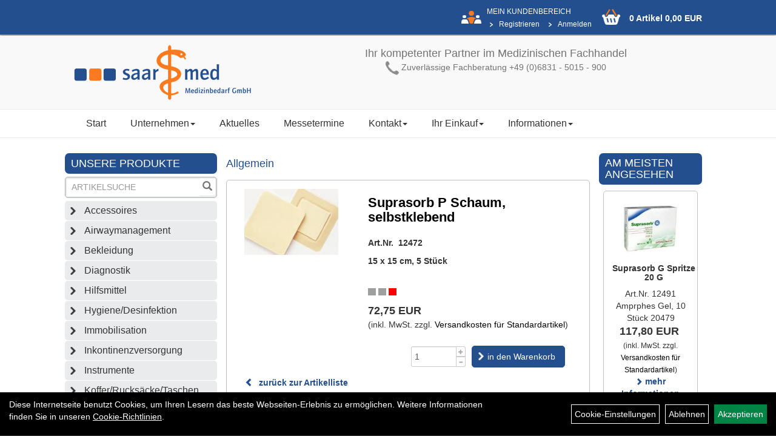

--- FILE ---
content_type: text/html; charset=utf-8
request_url: https://www.saar-med.de/Suprasorb_P_Schaum,_selbstklebend_4.html
body_size: 7908
content:
<!DOCTYPE html>
<html lang="de">
	<title>Suprasorb P Schaum, selbstklebend - Saarmed Medizinbedarf GmbH Onlineshop</title>
	<link rel="icon" href="layout/saarmed/favicon.ico" type="image/vnd.microsoft.icon">
	<link rel="shortcut icon" href="layout/saarmed/favicon.ico" type="image/x-icon" />
	<link rel="icon" href="layout/saarmed/img/app_icon_192x192.png" sizes="192x192" />
	<link rel="apple-touch-icon-precomposed" href="layout/saarmed/img/app_icon_180x180.png" />
	<meta name="msapplication-TileImage" content="layout/saarmed/img/app_icon_270x270.png" />
	<meta http-equiv="X-UA-Compatible" content="IE=edge">
    <meta name="viewport" content="width=device-width, initial-scale=1">
	<base href="https://www.saar-med.de/" />
	<link rel="canonical" href="https://www.saar-med.de/Suprasorb_P_Schaum,_selbstklebend_4.html">	
	<meta http-equiv="content-type" content="text/html; charset=utf-8" />
	<meta name="author" content="Saarmed GmbH" />
	<meta name="publisher" content="Saarmed GmbH" />
	<meta name="copyright" content="Saarmed GmbH" />
	<meta name="keywords" content="Suprasorb, P, Schaum,, selbstklebend" />
	<meta name="description" content="Suprasorb P Schaum, selbstklebend - " />
	<meta name="page-topic" content="Suprasorb P Schaum, selbstklebend - " />
	<meta name="abstract" content="Suprasorb P Schaum, selbstklebend - " />
	<meta name="classification" content="Suprasorb P Schaum, selbstklebend - " />
	<meta name="audience" content="Alle" />
	<meta name="page-type" content="Onlineshop" />
	<meta name="robots" content="INDEX,FOLLOW" />	<meta http-equiv="expires" content="86400" /> <!-- 1 Tag -->
	<meta http-equiv="pragma" content="no-cache" />
	<meta http-equiv="cache-control" content="no-cache" />
	<meta http-equiv="Last-Modified" content="Sun, 25 Jan 2026 11:45:39 CET" /> <!-- heute -->
	<meta http-equiv="Content-language" content="de" />
		<link rel="stylesheet" type="text/css" href="layout/saarmed/css/bootstrap-3.3.6-dist/css/bootstrap.min.css" />
	<link rel="stylesheet" type="text/css" href="layout/saarmed/js/camera/css/camera.min.css" />
	<link rel="stylesheet" type="text/css" 
		href="layout/saarmed/js/jquery-simplyscroll-2.0.05/jquery.simplyscroll.min.css" />
	<link rel="shortcut icon" href="layout/saarmed/favicon.ico" type="image/x-icon" />
	<link rel="icon" href="layout/saarmed/img/app_icon_192x192.png" sizes="192x192" />
	<link rel="apple-touch-icon-precomposed" href="layout/saarmed/img/app_icon_180x180.png" />
	<meta name="msapplication-TileImage" content="layout/saarmed/img/app_icon_270x270.png" />
	<!--<link rel="stylesheet" type="text/css" href="js/fancybox/jquery.fancybox-1.3.4.css" media="screen" />-->


	<!--<link rel="stylesheet" type="text/css" href="bx_styles/bx_styles.css" />-->
	<!-- bxSlider CSS file -->
	<!--<link href="js/bxSlider_4.1.2/jquery.bxslider.css" rel="stylesheet" />
	<link href="css/style.css" rel="stylesheet" type="text/css" />-->

	<!-- HTML5 Shim and Respond.js IE8 support of HTML5 elements and media queries -->
	<!-- WARNING: Respond.js doesn't work if you view the page via file:// -->
	<!--[if lt IE 9]>
	  <script src="js/html5shiv.js"></script>
	  <script src="js/respond.min.js"></script>
	<![endif]-->
	<link rel="stylesheet" type="text/css" href="layout/saarmed/css/artikel.min.css" />
<link rel="stylesheet" type="text/css" href="layout/saarmed/js/fancybox-2.1.5/source/jquery.fancybox.min.css" />
	<link rel="stylesheet" type="text/css" href="layout/saarmed/css/style.min.css" />
		</head>
<body>
		<div id="message"></div>
	<a href="#" class="backToTop" title="Nach oben"><span class="glyphicon glyphicon-arrow-up"></span></a>
	<div class="modal fade" id="myModal">
	  <div class="modal-dialog modal-xlg">
		<div class="modal-content">
		  <div class="modal-header">
			<button type="button" class="close" data-dismiss="modal" aria-label="Schließen">&times;</button>
			<h4 class="modal-title" aria-hidden="true"></h4>
		  </div>
		  <div class="modal-body clearfix">
		  </div>
		  <div class="modal-footer">
			<button type="button" class="btn btn-default" data-dismiss="modal">Close</button>
		  </div>
		</div><!-- /.modal-content -->
	  </div><!-- /.modal-dialog -->
	</div><!-- /.modal -->
	<div id="fixedTop">
		<div class="col-xs-12 col-lg-10 col-lg-offset-1">
			<div class="hidden-xs">
											
<div class="col-xs-12 col-md-9 col-lg-10 loginrechts">
	<div class="kmen pull-right">
		<span class="upper kunde">Mein Kundenbereich</span>
		<br />
		<ul class="login_ul nav navbar-nav ">
						
			<li class="registrieren">
				<a href="https://www.saar-med.de/anmelden.php" title="{title}">Registrieren</a>
				
			</li>
		
								
			<li class="anmelden">
				<a href="https://www.saar-med.de/login.php" title="{title}">Anmelden</a>
								
				<div class="dropdown-menu pull-right">
					<form action="https://www.saar-med.de/login.php" method="post">
						<div class="form-group clearfix">
							<label for="benutzerid">Email</label>
							<input class="form-control" type="text" id="benutzerid" name="benutzerid" value="" />
						</div>	
						
						<div class="form-group clearfix">
							<label for="passwort">Passwort:</label>
							<input class="form-control" type="password" id="passwort" name="passwort" value="" size="40" maxlength="25" />
							<input type="hidden" name="anmeldeart" value="h" />
						</div>
						
						<input class="btn btn-green" type="submit" name="action_kunde" value="weiter" />
						<a class="btn-green txtpopup" href="passwort_vergessen.php" title="Passwort vergessen">Passwort vergessen</a>
					</form>
				</div>
				
				
			</li>
		
				
		</ul>
	</div>
</div>

				
							</div>
							<div id="warenkorbshort" class="col-xs-12 col-md-3 col-lg-2 p0">
					
<div class="warenkorbshortbg pull-left">
	<div id="warenkorbshort_inhalt">
		<a href="https://www.saar-med.de/warenkorb.php" title="Zum Warenkorb">0 Artikel 0,00&nbsp;EUR</a>
	</div>
</div>
				</div>
						</div>	
	</div>
	
	<div class="container-fluid p0">
	<div class="col-xs-12 p0" id="allaround">
		<div id="headerdiv" class="col-xs-12 p0">
			<div class="wrapper p0 col-xs-12 col-lg-10 col-lg-offset-1">
				<div id="headerlogo" class="col-xs-12 col-sm-6 col-md-4">
					<a href="./" title="Saarmed Medizinbedarf GmbH Onlineshop">
						<img class="img-responsive" src="layout/saarmed/img/logo_header.png" title="Saarmed Medizinbedarf GmbH Onlineshop" alt="Saarmed Medizinbedarf GmbH Onlineshop" />
					</a>
				</div>
				<div id="hotline" class="hidden-xs col-sm-6 col-md-8 pull-right text-center pt20">
				<h4>Ihr kompetenter Partner im Medizinischen Fachhandel</h4>

<p><img alt="Hotline +49 (0)6831 - 5015 - 900" src="/userfiles/image/header_phone.png" /> Zuverl&auml;ssige Fachberatung +49 (0)6831 - 5015 - 900</p>
				</div>
			</div>
			<div id="xsMainNav" class="visible-xs navbar navbar-default col-xs-12 col-md-12"  role="navigation">
				<div class="col-xs-10 p0 mt10">
					
<div id="schnellsuche" class="col-xs-12 nopadding">
	<form method="get" action="suche.php" id="searchForm" accept-charset="UTF-8">
	<div class="input-group">
		<input value="" id="suchfeld" class="form-control" name="suchbegriff" aria-label="Suchbegriff" type="text" placeholder="Artikelsuche" onfocus="this.form.suchbegriff.value = '';" />
		<span class="input-group-btn" >
			<button class="btn btn-default" type="button" onclick="submit();" aria-label="Suchen"><span class="glyphicon glyphicon-search"></span></button>
		</span>	
		<input name="beschr" value="1" type="hidden" />
	</div>
	</form>
	<div class="searchPreview col-xs-12 thumbnail"></div>
</div>				</div>
				<button type="button" class="navbar-toggle btn btn-default pull-right collapsed" data-toggle="collapse" data-target="#collapsable-2"><!--#collapsable-2,.navigation_unterkategorien_1-->
					<span class="sr-only">Toggle navigation</span>
					<span class="icon-bar"></span>
					<span class="icon-bar"></span>
					<span class="icon-bar"></span>
				</button>
				<div class="collapse navbar-collapse col-xs-12" id="collapsable-2">
					<div class="visible-xs mobileNaviMain">
					<ul class="ul1 nav navbar-nav" role="list"><li class="cmsLink1 ">
									<a class="" href="https://www.saar-med.de/index.php" title="Start">Start</a>
									</li><li class="dropdown cmsLink1 ">
									<a class="dropdown-toggle " data-toggle="dropdown"  href="#" title="Unternehmen">Unternehmen<span class="caret"></span></a>
									<ul class="dropdown-menu cmsSubUl1" role="list"><li class="cmsSubLi1 ">
														<a class="cmsSubLink" href="https://www.saar-med.de/Das_Unternehmen" title="Das Unternehmen">Das Unternehmen</a>
														</li><li class="cmsSubLi1 ">
														<a class="cmsSubLink" href="https://www.saar-med.de/Qualitätsmanagement" title="Qualitätsmanagement">Qualitätsmanagement</a>
														</li><li class="cmsSubLi1 ">
														<a class="cmsSubLink" href="https://www.saar-med.de/Firmenreferenzen_(Auszug_aus_unserem_Portfolio)" title="Firmenreferenzen">Firmenreferenzen</a>
														</li><li class="cmsSubLi1 ">
														<a class="cmsSubLink" href="https://www.saar-med.de/Stellenangebot" title="Stellenangebot">Stellenangebot</a>
														</li><li class="cmsSubLi1 ">
														<a class="cmsSubLink" href="https://www.saar-med.de/Zertifikate" title="Zertifikate">Zertifikate</a>
														</li><li class="cmsSubLi1 ">
														<a class="cmsSubLink" href="https://www.saar-med.de/Veranstaltungszentrum_saarKOMed" title="Veranstaltungszentrum saarKOMed">Veranstaltungszentrum saarKOMed</a>
														</li></ul></li><li class="cmsLink1 ">
									<a class="" href="https://www.saar-med.de/allnews.php" title="Aktuelles">Aktuelles</a>
									</li><li class="cmsLink1 ">
									<a class="" href="https://www.saar-med.de/Messetermine" title="Messetermine">Messetermine</a>
									</li><li class="dropdown cmsLink1 ">
									<a class="dropdown-toggle " data-toggle="dropdown"  href="#" title="Kontakt">Kontakt<span class="caret"></span></a>
									<ul class="dropdown-menu cmsSubUl1" role="list"><li class="cmsSubLi1 ">
														<a class="" href="https://www.saar-med.de/kontakt.php" title="Kontakt">Kontakt</a>
														</li><li class="cmsSubLi1 ">
														<a class="" href="https://www.saar-med.de/anfahrt.php" title="So finden Sie uns">So finden Sie uns</a>
														</li><li class="cmsSubLi1 ">
														<a class="cmsSubLink" href="https://www.saar-med.de/Ansprechpartner" title="Ansprechpartner">Ansprechpartner</a>
														</li></ul></li><li class="dropdown cmsLink1 ">
									<a class="dropdown-toggle " data-toggle="dropdown"  href="#" title="Ihr Einkauf">Ihr Einkauf<span class="caret"></span></a>
									<ul class="dropdown-menu cmsSubUl1" role="list"><li class="cmsSubLi1 ">
														<a class="" href="https://www.saar-med.de/warenkorb.php" title="Warenkorb">Warenkorb</a>
														</li><li class="cmsSubLi1 ">
														<a class="cmsSubLink" href="https://www.saar-med.de/Zahlungsbedingungen" title="Zahlung">Zahlung</a>
														</li><li class="cmsSubLi1 ">
														<a class="cmsSubLink" href="https://www.saar-med.de/Artikelverfügbarkeit" title="Artikelverfügbarkeit">Artikelverfügbarkeit</a>
														</li><li class="cmsSubLi1 ">
														<a class="" href="https://www.saar-med.de/versandkosten.php" title="Versandkosten">Versandkosten</a>
														</li><li class="cmsSubLi1 ">
														<a class="" href="https://www.saar-med.de/anmelden.php" title="Registrieren">Registrieren</a>
														</li><li class="cmsSubLi1 ">
														<a class="" href="https://www.saar-med.de/login.php" title="Anmelden">Anmelden</a>
														</li><li class="cmsSubLi1 ">
														<a class="" href="https://www.saar-med.de/widerrufsrecht.php" title="Widerrufsrecht">Widerrufsrecht</a>
														</li></ul></li><li class="dropdown cmsLink1 ">
									<a class="dropdown-toggle " data-toggle="dropdown"  href="#" title="Informationen">Informationen<span class="caret"></span></a>
									<ul class="dropdown-menu cmsSubUl1" role="list"><li class="cmsSubLi1 ">
														<a class="cmsSubLink" href="https://www.saar-med.de/Verpackungsgesetzt_Bescheinigung" title="Verpackungsgesetz">Verpackungsgesetz</a>
														</li><li class="cmsSubLi1 ">
														<a class="cmsSubLink" href="https://www.saar-med.de/Neue_Produkte" title="Neue Produkte">Neue Produkte</a>
														</li><li class="cmsSubLi1 ">
														<a class="cmsSubLink" href="https://www.saar-med.de/Sonderaktionen" title="Sonderaktionen">Sonderaktionen</a>
														</li></ul></li></ul>					<ul class="col-xs-12 nav navbar-stacked Navi_mainkat"><li class="NaviItem_mainkat "><a class="mainlink" href="Accessoires.html" title="Accessoires - Saarmed Medizinbedarf GmbH Onlineshop">Accessoires</a></li><li class="NaviItem_mainkat "><a class="mainlink" href="Airwaymanagement.html" title="Airwaymanagement - Saarmed Medizinbedarf GmbH Onlineshop">Airwaymanagement</a></li><li class="NaviItem_mainkat "><a class="mainlink" href="Bekleidung.html" title="Bekleidung - Saarmed Medizinbedarf GmbH Onlineshop">Bekleidung</a></li><li class="NaviItem_mainkat "><a class="mainlink" href="Diagnostik.html" title="Diagnostik - Saarmed Medizinbedarf GmbH Onlineshop">Diagnostik</a></li><li class="NaviItem_mainkat "><a class="mainlink" href="Hilfsmittel.html" title="Hilfsmittel - Saarmed Medizinbedarf GmbH Onlineshop">Hilfsmittel</a></li><li class="NaviItem_mainkat "><a class="mainlink" href="Hygiene/Desinfektion.html" title="Hygiene/Desinfektion - Saarmed Medizinbedarf GmbH Onlineshop">Hygiene/Desinfektion</a></li><li class="NaviItem_mainkat "><a class="mainlink" href="Immobilisation.html" title="Immobilisation - Saarmed Medizinbedarf GmbH Onlineshop">Immobilisation</a></li><li class="NaviItem_mainkat "><a class="mainlink" href="Inkontinenzversorgung.html" title="Inkontinenzversorgung - Saarmed Medizinbedarf GmbH Onlineshop">Inkontinenzversorgung</a></li><li class="NaviItem_mainkat "><a class="mainlink" href="Instrumente.html" title="Instrumente - Saarmed Medizinbedarf GmbH Onlineshop">Instrumente</a></li><li class="NaviItem_mainkat "><a class="mainlink" href="Koffer/Rucksäcke/Taschen.html" title="Koffer/Rucksäcke/Taschen - Saarmed Medizinbedarf GmbH Onlineshop">Koffer/Rucksäcke/Taschen</a></li><li class="NaviItem_mainkat "><a class="mainlink" href="Monitoring.html" title="Monitoring - Saarmed Medizinbedarf GmbH Onlineshop">Monitoring</a></li><li class="NaviItem_mainkat "><a class="mainlink" href="Sonstiges.html" title="Sonstiges - Saarmed Medizinbedarf GmbH Onlineshop">Sonstiges</a></li><li class="NaviItem_mainkat "><a class="mainlink" href="Spritzenpumpen.html" title="Spritzenpumpen - Saarmed Medizinbedarf GmbH Onlineshop">Spritzenpumpen</a></li><li class="NaviItem_mainkat "><a class="mainlink" href="Technik_und_Sicherheit.html" title="Technik und Sicherheit - Saarmed Medizinbedarf GmbH Onlineshop">Technik und Sicherheit</a></li><li class="NaviItem_mainkatSelected "><a class="mainlinkselected" href="Verbrauchsmaterial.html" title="Verbrauchsmaterial - Saarmed Medizinbedarf GmbH Onlineshop">Verbrauchsmaterial</a><ul class="Navi_subkat_1"><li class="NaviItem_subkat_1"><a class="" href="Verbrauchsmaterial/Airwaymanagment.html" title="Airwaymanagment - Saarmed Medizinbedarf GmbH Onlineshop">Airwaymanagment</a></li><li class="NaviItem_subkat_1"><a class="" href="Verbrauchsmaterial/Chir._Verbrauchsmaterial.html" title="Chir. Verbrauchsmaterial - Saarmed Medizinbedarf GmbH Onlineshop">Chir. Verbrauchsmaterial</a></li><li class="NaviItem_subkat_1"><a class="" href="Verbrauchsmaterial/Einmalhandschuhe.html" title="Einmalhandschuhe - Saarmed Medizinbedarf GmbH Onlineshop">Einmalhandschuhe</a></li><li class="NaviItem_subkat_1"><a class="" href="Verbrauchsmaterial/EKG_Zubehör.html" title="EKG Zubehör - Saarmed Medizinbedarf GmbH Onlineshop">EKG Zubehör</a></li><li class="NaviItem_subkat_1"><a class="" href="Verbrauchsmaterial/Erste-Hilfe.html" title="Erste-Hilfe - Saarmed Medizinbedarf GmbH Onlineshop">Erste-Hilfe</a></li><li class="active NaviItem_subkatSelected_1"><a class="active selected_1" href="Verbrauchsmaterial/Feuchte_Wundversorgung.html" title="Feuchte Wundversorgung - Saarmed Medizinbedarf GmbH Onlineshop">Feuchte Wundversorgung</a><ul class="Navi_subkat_2"><li class="active NaviItem_subkatSelected_2"><a class="active selected_2 selectedKategorie" href="Verbrauchsmaterial/Feuchte_Wundversorgung/Allgemein.html" title="Allgemein - Saarmed Medizinbedarf GmbH Onlineshop">Allgemein</a></li></ul></li><li class="NaviItem_subkat_1"><a class="" href="Verbrauchsmaterial/Gipsbinden.html" title="Gipsbinden - Saarmed Medizinbedarf GmbH Onlineshop">Gipsbinden</a></li><li class="NaviItem_subkat_1"><a class="" href="Verbrauchsmaterial/Infusionen.html" title="Infusionen - Saarmed Medizinbedarf GmbH Onlineshop">Infusionen</a></li><li class="NaviItem_subkat_1"><a class="" href="Verbrauchsmaterial/Intraossärer_Zugang.html" title="Intraossärer Zugang - Saarmed Medizinbedarf GmbH Onlineshop">Intraossärer Zugang</a></li><li class="NaviItem_subkat_1"><a class="" href="Verbrauchsmaterial/Kanülen/Venenverweilkanülen.html" title="Kanülen/Venenverweilkanülen - Saarmed Medizinbedarf GmbH Onlineshop">Kanülen/Venenverweilkanülen</a></li><li class="NaviItem_subkat_1"><a class="" href="Verbrauchsmaterial/Katheter/Sonden.html" title="Katheter/Sonden - Saarmed Medizinbedarf GmbH Onlineshop">Katheter/Sonden</a></li><li class="NaviItem_subkat_1"><a class="" href="Verbrauchsmaterial/Kompressen/Tupfer.html" title="Kompressen/Tupfer - Saarmed Medizinbedarf GmbH Onlineshop">Kompressen/Tupfer</a></li><li class="NaviItem_subkat_1"><a class="" href="Verbrauchsmaterial/Sonstiges.html" title="Sonstiges - Saarmed Medizinbedarf GmbH Onlineshop">Sonstiges</a></li><li class="NaviItem_subkat_1"><a class="" href="Verbrauchsmaterial/Spritzen.html" title="Spritzen - Saarmed Medizinbedarf GmbH Onlineshop">Spritzen</a></li><li class="NaviItem_subkat_1"><a class="" href="Verbrauchsmaterial/Verbandsmaterial.html" title="Verbandsmaterial - Saarmed Medizinbedarf GmbH Onlineshop">Verbandsmaterial</a></li></ul></li></ul>					</div>
				</div>
			</div>
		</div>
		<div class="navbar navbar-default hidden-xs col-xs-12 p0" id="mdMainNav">
			<div class="wrapper col-xs-12 col-lg-10 col-lg-offset-1">
			<ul class="ul1 nav navbar-nav" role="list"><li class="cmsLink1 ">
									<a class="" href="https://www.saar-med.de/index.php" title="Start">Start</a>
									</li><li class="dropdown cmsLink1 ">
									<a class="dropdown-toggle " data-toggle="dropdown"  href="#" title="Unternehmen">Unternehmen<span class="caret"></span></a>
									<ul class="dropdown-menu cmsSubUl1" role="list"><li class="cmsSubLi1 ">
														<a class="cmsSubLink" href="https://www.saar-med.de/Das_Unternehmen" title="Das Unternehmen">Das Unternehmen</a>
														</li><li class="cmsSubLi1 ">
														<a class="cmsSubLink" href="https://www.saar-med.de/Qualitätsmanagement" title="Qualitätsmanagement">Qualitätsmanagement</a>
														</li><li class="cmsSubLi1 ">
														<a class="cmsSubLink" href="https://www.saar-med.de/Firmenreferenzen_(Auszug_aus_unserem_Portfolio)" title="Firmenreferenzen">Firmenreferenzen</a>
														</li><li class="cmsSubLi1 ">
														<a class="cmsSubLink" href="https://www.saar-med.de/Stellenangebot" title="Stellenangebot">Stellenangebot</a>
														</li><li class="cmsSubLi1 ">
														<a class="cmsSubLink" href="https://www.saar-med.de/Zertifikate" title="Zertifikate">Zertifikate</a>
														</li><li class="cmsSubLi1 ">
														<a class="cmsSubLink" href="https://www.saar-med.de/Veranstaltungszentrum_saarKOMed" title="Veranstaltungszentrum saarKOMed">Veranstaltungszentrum saarKOMed</a>
														</li></ul></li><li class="cmsLink1 ">
									<a class="" href="https://www.saar-med.de/allnews.php" title="Aktuelles">Aktuelles</a>
									</li><li class="cmsLink1 ">
									<a class="" href="https://www.saar-med.de/Messetermine" title="Messetermine">Messetermine</a>
									</li><li class="dropdown cmsLink1 ">
									<a class="dropdown-toggle " data-toggle="dropdown"  href="#" title="Kontakt">Kontakt<span class="caret"></span></a>
									<ul class="dropdown-menu cmsSubUl1" role="list"><li class="cmsSubLi1 ">
														<a class="" href="https://www.saar-med.de/kontakt.php" title="Kontakt">Kontakt</a>
														</li><li class="cmsSubLi1 ">
														<a class="" href="https://www.saar-med.de/anfahrt.php" title="So finden Sie uns">So finden Sie uns</a>
														</li><li class="cmsSubLi1 ">
														<a class="cmsSubLink" href="https://www.saar-med.de/Ansprechpartner" title="Ansprechpartner">Ansprechpartner</a>
														</li></ul></li><li class="dropdown cmsLink1 ">
									<a class="dropdown-toggle " data-toggle="dropdown"  href="#" title="Ihr Einkauf">Ihr Einkauf<span class="caret"></span></a>
									<ul class="dropdown-menu cmsSubUl1" role="list"><li class="cmsSubLi1 ">
														<a class="" href="https://www.saar-med.de/warenkorb.php" title="Warenkorb">Warenkorb</a>
														</li><li class="cmsSubLi1 ">
														<a class="cmsSubLink" href="https://www.saar-med.de/Zahlungsbedingungen" title="Zahlung">Zahlung</a>
														</li><li class="cmsSubLi1 ">
														<a class="cmsSubLink" href="https://www.saar-med.de/Artikelverfügbarkeit" title="Artikelverfügbarkeit">Artikelverfügbarkeit</a>
														</li><li class="cmsSubLi1 ">
														<a class="" href="https://www.saar-med.de/versandkosten.php" title="Versandkosten">Versandkosten</a>
														</li><li class="cmsSubLi1 ">
														<a class="" href="https://www.saar-med.de/anmelden.php" title="Registrieren">Registrieren</a>
														</li><li class="cmsSubLi1 ">
														<a class="" href="https://www.saar-med.de/login.php" title="Anmelden">Anmelden</a>
														</li><li class="cmsSubLi1 ">
														<a class="" href="https://www.saar-med.de/widerrufsrecht.php" title="Widerrufsrecht">Widerrufsrecht</a>
														</li></ul></li><li class="dropdown cmsLink1 ">
									<a class="dropdown-toggle " data-toggle="dropdown"  href="#" title="Informationen">Informationen<span class="caret"></span></a>
									<ul class="dropdown-menu cmsSubUl1" role="list"><li class="cmsSubLi1 ">
														<a class="cmsSubLink" href="https://www.saar-med.de/Verpackungsgesetzt_Bescheinigung" title="Verpackungsgesetz">Verpackungsgesetz</a>
														</li><li class="cmsSubLi1 ">
														<a class="cmsSubLink" href="https://www.saar-med.de/Neue_Produkte" title="Neue Produkte">Neue Produkte</a>
														</li><li class="cmsSubLi1 ">
														<a class="cmsSubLink" href="https://www.saar-med.de/Sonderaktionen" title="Sonderaktionen">Sonderaktionen</a>
														</li></ul></li></ul>			</div>
		</div>
				<div id="maindiv" class="col-xs-12 col-lg-10 col-lg-offset-1 pl0 pr0 pb0 pt25">
			<div id="navidiv" class="hidden-xs col-sm-4 col-md-3 pl0">
								<div class="col-xs-12 blockTitle upper mb0i">
					<span class="heading3">Unsere Produkte</span>
				</div>
				<div id="headersucher" class="col-xs-12">
					
<div id="schnellsuche" class="col-xs-12 nopadding">
	<form method="get" action="suche.php" id="searchForm" accept-charset="UTF-8">
	<div class="input-group">
		<input value="" id="suchfeld" class="form-control" name="suchbegriff" aria-label="Suchbegriff" type="text" placeholder="Artikelsuche" onfocus="this.form.suchbegriff.value = '';" />
		<span class="input-group-btn" >
			<button class="btn btn-default" type="button" onclick="submit();" aria-label="Suchen"><span class="glyphicon glyphicon-search"></span></button>
		</span>	
		<input name="beschr" value="1" type="hidden" />
	</div>
	</form>
	<div class="searchPreview col-xs-12 thumbnail"></div>
</div>				</div>
				<ul class="col-xs-12 nav navbar-stacked Navi_mainkat"><li class="NaviItem_mainkat "><a class="mainlink" href="Accessoires.html" title="Accessoires - Saarmed Medizinbedarf GmbH Onlineshop">Accessoires</a></li><li class="NaviItem_mainkat "><a class="mainlink" href="Airwaymanagement.html" title="Airwaymanagement - Saarmed Medizinbedarf GmbH Onlineshop">Airwaymanagement</a></li><li class="NaviItem_mainkat "><a class="mainlink" href="Bekleidung.html" title="Bekleidung - Saarmed Medizinbedarf GmbH Onlineshop">Bekleidung</a></li><li class="NaviItem_mainkat "><a class="mainlink" href="Diagnostik.html" title="Diagnostik - Saarmed Medizinbedarf GmbH Onlineshop">Diagnostik</a></li><li class="NaviItem_mainkat "><a class="mainlink" href="Hilfsmittel.html" title="Hilfsmittel - Saarmed Medizinbedarf GmbH Onlineshop">Hilfsmittel</a></li><li class="NaviItem_mainkat "><a class="mainlink" href="Hygiene/Desinfektion.html" title="Hygiene/Desinfektion - Saarmed Medizinbedarf GmbH Onlineshop">Hygiene/Desinfektion</a></li><li class="NaviItem_mainkat "><a class="mainlink" href="Immobilisation.html" title="Immobilisation - Saarmed Medizinbedarf GmbH Onlineshop">Immobilisation</a></li><li class="NaviItem_mainkat "><a class="mainlink" href="Inkontinenzversorgung.html" title="Inkontinenzversorgung - Saarmed Medizinbedarf GmbH Onlineshop">Inkontinenzversorgung</a></li><li class="NaviItem_mainkat "><a class="mainlink" href="Instrumente.html" title="Instrumente - Saarmed Medizinbedarf GmbH Onlineshop">Instrumente</a></li><li class="NaviItem_mainkat "><a class="mainlink" href="Koffer/Rucksäcke/Taschen.html" title="Koffer/Rucksäcke/Taschen - Saarmed Medizinbedarf GmbH Onlineshop">Koffer/Rucksäcke/Taschen</a></li><li class="NaviItem_mainkat "><a class="mainlink" href="Monitoring.html" title="Monitoring - Saarmed Medizinbedarf GmbH Onlineshop">Monitoring</a></li><li class="NaviItem_mainkat "><a class="mainlink" href="Sonstiges.html" title="Sonstiges - Saarmed Medizinbedarf GmbH Onlineshop">Sonstiges</a></li><li class="NaviItem_mainkat "><a class="mainlink" href="Spritzenpumpen.html" title="Spritzenpumpen - Saarmed Medizinbedarf GmbH Onlineshop">Spritzenpumpen</a></li><li class="NaviItem_mainkat "><a class="mainlink" href="Technik_und_Sicherheit.html" title="Technik und Sicherheit - Saarmed Medizinbedarf GmbH Onlineshop">Technik und Sicherheit</a></li><li class="NaviItem_mainkatSelected "><a class="mainlinkselected" href="Verbrauchsmaterial.html" title="Verbrauchsmaterial - Saarmed Medizinbedarf GmbH Onlineshop">Verbrauchsmaterial</a><ul class="Navi_subkat_1"><li class="NaviItem_subkat_1"><a class="" href="Verbrauchsmaterial/Airwaymanagment.html" title="Airwaymanagment - Saarmed Medizinbedarf GmbH Onlineshop">Airwaymanagment</a></li><li class="NaviItem_subkat_1"><a class="" href="Verbrauchsmaterial/Chir._Verbrauchsmaterial.html" title="Chir. Verbrauchsmaterial - Saarmed Medizinbedarf GmbH Onlineshop">Chir. Verbrauchsmaterial</a></li><li class="NaviItem_subkat_1"><a class="" href="Verbrauchsmaterial/Einmalhandschuhe.html" title="Einmalhandschuhe - Saarmed Medizinbedarf GmbH Onlineshop">Einmalhandschuhe</a></li><li class="NaviItem_subkat_1"><a class="" href="Verbrauchsmaterial/EKG_Zubehör.html" title="EKG Zubehör - Saarmed Medizinbedarf GmbH Onlineshop">EKG Zubehör</a></li><li class="NaviItem_subkat_1"><a class="" href="Verbrauchsmaterial/Erste-Hilfe.html" title="Erste-Hilfe - Saarmed Medizinbedarf GmbH Onlineshop">Erste-Hilfe</a></li><li class="active NaviItem_subkatSelected_1"><a class="active selected_1" href="Verbrauchsmaterial/Feuchte_Wundversorgung.html" title="Feuchte Wundversorgung - Saarmed Medizinbedarf GmbH Onlineshop">Feuchte Wundversorgung</a><ul class="Navi_subkat_2"><li class="active NaviItem_subkatSelected_2"><a class="active selected_2 selectedKategorie" href="Verbrauchsmaterial/Feuchte_Wundversorgung/Allgemein.html" title="Allgemein - Saarmed Medizinbedarf GmbH Onlineshop">Allgemein</a></li></ul></li><li class="NaviItem_subkat_1"><a class="" href="Verbrauchsmaterial/Gipsbinden.html" title="Gipsbinden - Saarmed Medizinbedarf GmbH Onlineshop">Gipsbinden</a></li><li class="NaviItem_subkat_1"><a class="" href="Verbrauchsmaterial/Infusionen.html" title="Infusionen - Saarmed Medizinbedarf GmbH Onlineshop">Infusionen</a></li><li class="NaviItem_subkat_1"><a class="" href="Verbrauchsmaterial/Intraossärer_Zugang.html" title="Intraossärer Zugang - Saarmed Medizinbedarf GmbH Onlineshop">Intraossärer Zugang</a></li><li class="NaviItem_subkat_1"><a class="" href="Verbrauchsmaterial/Kanülen/Venenverweilkanülen.html" title="Kanülen/Venenverweilkanülen - Saarmed Medizinbedarf GmbH Onlineshop">Kanülen/Venenverweilkanülen</a></li><li class="NaviItem_subkat_1"><a class="" href="Verbrauchsmaterial/Katheter/Sonden.html" title="Katheter/Sonden - Saarmed Medizinbedarf GmbH Onlineshop">Katheter/Sonden</a></li><li class="NaviItem_subkat_1"><a class="" href="Verbrauchsmaterial/Kompressen/Tupfer.html" title="Kompressen/Tupfer - Saarmed Medizinbedarf GmbH Onlineshop">Kompressen/Tupfer</a></li><li class="NaviItem_subkat_1"><a class="" href="Verbrauchsmaterial/Sonstiges.html" title="Sonstiges - Saarmed Medizinbedarf GmbH Onlineshop">Sonstiges</a></li><li class="NaviItem_subkat_1"><a class="" href="Verbrauchsmaterial/Spritzen.html" title="Spritzen - Saarmed Medizinbedarf GmbH Onlineshop">Spritzen</a></li><li class="NaviItem_subkat_1"><a class="" href="Verbrauchsmaterial/Verbandsmaterial.html" title="Verbandsmaterial - Saarmed Medizinbedarf GmbH Onlineshop">Verbandsmaterial</a></li></ul></li></ul>								<div class="col-xs-12 blockTitle small orange triangle mb0i">
					<span class="heading3">saarmed Medizinbedarf GmbH Bestellhotline</span>
				</div>
				<div class="col-xs-12 mt-5" id="foterkontakt">
					<div class="col-xs-12 p0">
						<span class="icon_telefon">+49 (0) 6831 - 5015 - 900</span>
						<span class="icon_fax">+49 (0) 6831 - 5015 - 909</span>
						<span class="icon_mail">info@saarmed.de</span>
						<br />
						<div class="col-xs-12 boxInfo clearfix">
						<strong></strong>
						<h3>&Ouml;ffnungszeiten Ladenlokal</h3>

<table>
	<tbody>
		<tr>
			<td>Montag - Freitag</td>
		</tr>
		<tr>
			<td>08:00 - 12:00 Uhr</td>
		</tr>
		<tr>
			<td>und</td>
		</tr>
		<tr>
			<td>
			<p>13:00 - 17:00 Uhr</p>
			</td>
		</tr>
	</tbody>
</table>

<p>&nbsp;</p>

<p>&nbsp;</p>

<p>&nbsp;</p>
						</div>
					</div>
				</div>
			</div>
			
			<div id="inhaltdivstart" class="col-xs-12 col-sm-8 col-md-9 p0">
<div id="artikel_inhalt" class="col-xs-12 col-md-9 p0">
					<div class="artikeldetaildiv col-xs-12 col-sm-12 col-md-12 p0">
					
		<h3 class="title noBorder mt10 mb8 px20">Allgemein</h3>
	
				
	<div class="artikeldetaildiv_top col-xs-12 nopadding thumbnail ">
		<div class="productNewReduced"></div>
		<div class="artikeldetaildiv_top_left col-xs-12 col-sm-12 col-md-5 col-lg-4 thumbnail nopadding">
			<div class="col-xs-12">
				<a class="lightbox fancybox.image" href="getimage.php?artikelid=000000-12472&size=xl&image=1" title="Suprasorb P Schaum, selbstklebend">
					<img src="getimage.php?artikelid=000000-12472&size=xl&image=1" title="Suprasorb P Schaum, selbstklebend" alt="Suprasorb P Schaum, selbstklebend" onError="this.onerror=null;this.src='layout/'saarmed/img/keinbild_1.jpg'"/>
				</a>
			</div>
			
			<div class="col-xs-12">
				<div class="minibilder col-xs-12 nopadding">
							
				
								
					
				
								
					
				
								
					
				
								
					
				
				
				
			
				
			
			

				</div>
				<br />
				<div class="artikelhersteller text-center col-xs-12 nopadding"></div>
			</div>
			
		</div>
		<div class="artikeldetaildiv_top_right col-xs-12 col-sm-12 col-md-7 col-lg-8">		
			<div class="col-xs-12 produktInfoInner">
				<h1>Suprasorb P Schaum, selbstklebend</h1>
				<div class="col-xs-12 produktInfoVerfuegbarkeit">
					<strong>Art.Nr.&nbsp; 12472</strong>
				</div>
				<p>
					<strong>15 x 15 cm, 5 Stück</strong><br />
					<br />
				</p>
				<div class="col-xs-12 produktInfoVerfuegbarkeit">
					<span><img src="https://www.saar-med.de/layout/saarmed/img/ampel_rot.gif" title="Aktuell nicht lieferbar" alt="Aktuell nicht lieferbar" /></span>
				</div>
				
					
				<span class="preisanzeige">72,75 EUR</span>
				<p>(inkl. MwSt. zzgl. <a class="txtpopup" href="https://www.saar-med.de/versandkosten.php" title="Versandkosten für Suprasorb P Schaum, selbstklebend - Saarmed Medizinbedarf GmbH Onlineshop">Versandkosten für Standardartikel</a>)</p>
				
			</div>	
        	<div class="col-xs-12 produktInfoWarenkorb nopadding">
								
				<form method="post" class="col-xs-12 nopadding" action="artikelview.php" id="artikel000000-12472">
					<div class="warenkorb">
						<div class="warenkorbmenge input-group detail">
							
						<span class="input-group-addon hidden">
							Menge:
						</span> 
                        <input size="4" name="menge" class="form-control pull-right" value="1" type="text" aria-label="Menge" />
                        <span class="input-group-addon p0 hidden-xs grp">
                            <button class="btn btn-changeval add" aria-label="Menge +1"><span class="glyphicon glyphicon-plus"></span></button>
                            <button class="btn btn-changeval minus" aria-label="Menge -1"><span class="glyphicon glyphicon-minus"></span></button>
                        </span>
						<input type="hidden" name="artikel_id" value="000000-12472" />
						<input type="hidden" name="PHPSESSID" value="k3nlbo1l0k4tqep3j6horo4a5t" />
							
<span class="input-group-btn">
	<button class="btn btn-default addToCart" title="Suprasorb P Schaum, selbstklebend in den Warenkorb">
		in den Warenkorb
	</button>
</span>

						</div>
						<div class="warenkorbbild col-xs-6"></div>
					</div>
				</form>
				
				
				<span class="versandkostenfrei"></span>
				<span class="versandkostenfreielektronisch"></span>
			</div>
		</div>

		<a class="backLink" href="Verbrauchsmaterial/Feuchte_Wundversorgung/Allgemein.html">
			<span class="glyphicon glyphicon-chevron-left"></span>
			zurück zur Artikelliste
		</a>
	</div>
	
	
	
</div>
								
				</div>
<div id="rightcontent" class="col-xs-12 col-md-3 mt-20">
	<div class="mostvieweddiv col-md-12 p0 mt20">
<div class="col-xs-12 blockTitle upper">
	<h2>Am meisten angesehen</h2>
</div>
				<div class="col-xs-12 productView">
    <div class="thumbnail neuheit text-center clearfix" title="Suprasorb G Spritze 20 G">
    	<div class="productNewReduced"></div>
     	<a class="artikellink" href="Suprasorb_G_Spritze_20_G.html" title="Suprasorb G Spritze 20 G - Saarmed Medizinbedarf GmbH Onlineshop">
		<img src="getimage.php?artikelid=000000-12491&size=m&image=1" title="Suprasorb G Spritze 20 G" alt="" onError="this.onerror=null;this.src='layout/'saarmed/img/keinbild_1.jpg'"/>
		</a>
      	<h3><a class="artikellink" href="Suprasorb_G_Spritze_20_G.html" title="Suprasorb G Spritze 20 G - Saarmed Medizinbedarf GmbH Onlineshop">Suprasorb G Spritze 20 G</a></h3>
      	<div class="caption">
			<span class="mb0" style="display:block">
				Art.Nr. 12491<br />
				Amprphes Gel, 10 Stück 20479
			</span>
			<div class="col-xs-12 p0">
				<span class="preisanzeige">117,80 EUR</span>
			</div>
			<div class="col-xs-12 p0">
				<small>(inkl. MwSt. zzgl. <a class="txtpopup" href="https://www.saar-med.de/versandkosten.php" title="Versandkosten für Suprasorb G Spritze 20 G - Saarmed Medizinbedarf GmbH Onlineshop">Versandkosten für Standardartikel</a>)</small>
			</div>
			
<a class="mehrinfoDiv" href="Suprasorb_G_Spritze_20_G.html" title="Suprasorb G Spritze 20 G - Saarmed Medizinbedarf GmbH Onlineshop">
	<span class="glyphicon glyphicon-chevron-right" style="font-size:12px;"></span>  mehr Informationen
</a>

		</div>
    </div>
	<div class="hidden">
		
	</div>
</div>
								<div class="col-xs-12 productView">
    <div class="thumbnail neuheit text-center clearfix" title="Katzenwäsche 2.0">
    	<div class="productNewReduced"></div>
     	<a class="artikellink" href="Katzenwäsche_2.0.html" title="Katzenwäsche 2.0 - Saarmed Medizinbedarf GmbH Onlineshop">
		<img src="getimage.php?artikelid=000000-33690&size=m&image=1" title="Katzenwäsche 2.0" alt="" onError="this.onerror=null;this.src='layout/'saarmed/img/keinbild_1.jpg'"/>
		</a>
      	<h3><a class="artikellink" href="Katzenwäsche_2.0.html" title="Katzenwäsche 2.0 - Saarmed Medizinbedarf GmbH Onlineshop">Katzenw&auml;sche 2.0</a></h3>
      	<div class="caption">
			<span class="mb0" style="display:block">
				Art.Nr. 33690<br />
				PAX-tec - rot
			</span>
			<div class="col-xs-12 p0">
				<span class="preisanzeige">27,00 EUR</span>
			</div>
			<div class="col-xs-12 p0">
				<small>(inkl. MwSt. zzgl. <a class="txtpopup" href="https://www.saar-med.de/versandkosten.php" title="Versandkosten für Katzenwäsche 2.0 - Saarmed Medizinbedarf GmbH Onlineshop">Versandkosten für Standardartikel</a>)</small>
			</div>
			
<a class="mehrinfoDiv" href="Katzenwäsche_2.0.html" title="Katzenwäsche 2.0 - Saarmed Medizinbedarf GmbH Onlineshop">
	<span class="glyphicon glyphicon-chevron-right" style="font-size:12px;"></span>  mehr Informationen
</a>

		</div>
    </div>
	<div class="hidden">
		
	</div>
</div>
				
</div></div>

<div class="col-xs-12">
	</div>
			</div><!-- ENDE INHALT-->
		</div><!-- EDNE Maindiv -->	
		<div id="footer" class="col-xs-12 col-md-12 mt15">
			<div class="wrapper col-xs-12 col-lg-10 col-lg-offset-1 p0">
			<div class="col-xs-12 col-sm-6 col-md-2 footerLogo">
					<a href="./" title="Saarmed Medizinbedarf GmbH Onlineshop">
						<img class="img-responsive" src="layout/saarmed/img/logo_footer.png" title="Saarmed Medizinbedarf GmbH Onlineshop" alt="Saarmed Medizinbedarf GmbH Onlineshop" />
					</a>
					<div class="col-xs-12 p0">
						<br />
						saarmed Medizinbedarf GmbH<br />
						Wallerfanger Straße 84<br />
						66740 Saarlouis<br />
						<br />
						<span class="icon_telefon">Tel: +49 (0) 6831 - 5015 - 900</span><br />
						<span class="icon_fax">Fax: +49 (0) 6831 - 5015 - 909</span><br />
						<span class="icon_mail">Mail:info@saarmed.de</span><br />
						<br />
						<div class="col-xs-12 p0 clearfix">
						<h3>&Ouml;ffnungszeiten Ladenlokal</h3>

<table>
	<tbody>
		<tr>
			<td>Montag - Freitag</td>
		</tr>
		<tr>
			<td>08:00 - 12:00 Uhr</td>
		</tr>
		<tr>
			<td>und</td>
		</tr>
		<tr>
			<td>
			<p>13:00 - 17:00 Uhr</p>
			</td>
		</tr>
	</tbody>
</table>

<p>&nbsp;</p>

<p>&nbsp;</p>

<p>&nbsp;</p>
						</div>
						<br />
					</div>
				</div>
				<div class="col-xs-12 col-md-5 p0">
					<div class="col-xs-12 col-sm-6 col-md-5 col-md-offset-1">
						<span class="footer_heading">Unternehmen</span>
						<ul class="ul14 nav nav-stacked col-xs-12" role="list"><li class="cmsLink14 ">
									<a class="" href="https://www.saar-med.de/kontakt.php" title="Kontakt">Kontakt</a>
									</li><li class="cmsLink14 ">
									<a class="" href="https://www.saar-med.de/impressum.php" title="Impressum">Impressum</a>
									</li><li class="cmsLink14 ">
									<a class="" href="https://www.saar-med.de/datenschutz.php" title="Datenschutz">Datenschutz</a>
									</li><li class="cmsLink14 ">
									<a class="" href="https://www.saar-med.de/agb.php" title="AGB">AGB</a>
									</li><li class="cmsLink14 ">
									<a class="" href="https://www.saar-med.de/batterieentsorgung.php" title="Batterieentsorgung">Batterieentsorgung</a>
									</li></ul>					</div>
					<div class="col-xs-12 col-sm-6 col-md-5 col-md-offset-1">
						<span class="footer_heading">Ihr Einkauf</span>
						<ul class="ul12 nav nav-stacked col-xs-12" role="list"><li class="cmsLink12 ">
									<a class="" href="https://www.saar-med.de/warenkorb.php" title="Warenkorb">Warenkorb</a>
									</li><li class="cmsLink12 ">
									<a class="" href="https://www.saar-med.de/sonderangebote.php" title="Top Artikel">Top Artikel</a>
									</li><li class="cmsLink12 ">
									<a class="" href="https://www.saar-med.de/versandkosten.php" title="Versandkosten">Versandkosten</a>
									</li><li class="cmsLink12 ">
									<a class="" href="https://www.saar-med.de/widerrufsrecht.php" title="Widerrufsrecht">Widerrufsrecht</a>
									</li></ul>					</div>
				</div>	
				<div class="hidden-xs col-sm-12 col-md-2 zm">
											<span class="footer_heading">Zahlungsmöglichkeiten</span>
						<ul>
	<li><img alt="Paypal" src="/userfiles/image/zahlung_paypal.jpg" /></li>
	<li><img alt="Überweisung" src="/userfiles/image/zahlung_ueberweisung.jpg" /></li>
</ul>
										</div>
				<div class="hidden-xs col-sm-12 col-md-3 ">
											<span class="footer_heading">Shopbewertung</span>
						
<div class="bewertung_logo">
<span>
	<a href="./bewertung.php" title="Shop Bewertungen"><img alt="Bewertungssterne" src="./content/images/layout/star-on-big.png" /><img alt="Bewertungssterne" src="./content/images/layout/star-on-big.png" /><img alt="Bewertungssterne" src="./content/images/layout/star-on-big.png" /><img alt="Bewertungssterne" src="./content/images/layout/star-on-big.png" /><img alt="Bewertungssterne" src="./content/images/layout/star-half-big.png" /><img alt="Bewertungssterne" src="./content/images/layout/star-off-big.png" /></a>
	<a href="./bewertung.php" title="Shop Bewertungen">Gut</a><br />
	<a class="bewertung_note" href="./bewertung.php" title="Shop Bewertungen">4.67 / 6.00</a>
</span>
</div> 				
										</div>
			</div>	
		</div>
	</div>
</div>		
	<script type="text/javascript">
		var baseURL		= 'https://www.saar-med.de/';
	</script>	
	<script src="layout/saarmed/js/cc.min.js" ></script>
	<script type="text/javascript" src="layout/saarmed/js/jquery-1.11.3.min.js"></script>
	<script type="text/javascript" src="layout/saarmed/js/jquery-ui.easing-only.min.js"></script>
	<script type="text/javascript" src="layout/saarmed/css/bootstrap-3.3.6-dist/js/bootstrap.min.js"></script>
	<script type="text/javascript" src="layout/saarmed/js/jquery-simplyscroll-2.0.05/jquery.simplyscroll.min.js"></script>
	<script type="text/javascript" src="layout/saarmed/js/news/jqNewsV2.0.js"></script>
	<script src="layout/saarmed/js/camera/scripts/jquery.mobile.customized.min.js"></script>	
	<script src="layout/saarmed/js/camera/scripts/camera.min.js"></script>
	<script type="text/javascript" src="layout/saarmed/js/main.min.js"></script>
<script type="text/javascript" src="layout/saarmed/js/fancybox-2.1.5/source/jquery.fancybox.pack.js"></script>
<script type="text/javascript">
	$(document).ready(function(){
		if ($('a.lightbox').fancybox !== undefined){
			$('a.lightbox').fancybox({
				'transitionIn'		: 'elastic',
				'transitionOut'		: 'elastic',
				'titlePosition' 	: 'outside',
				'type'				: 'image', 
				'titleFormat'		: function(title, currentArray, currentIndex, currentOpts) {
					return '<span id="fancybox-title-over">Image ' + (currentIndex + 1) + ' / ' + currentArray.length + (title.length ? ' &nbsp; ' + title : '') + '</span>';
				}
			});
		}	
		
	});
	
	function doAsk(id){
		json = $('#article_question').serializeArray();	
		if ($.trim($('input[name="question_name"]').val()) == ""){
			$('input[name="question_name"]').focus()
			showMsg("error", "Sie müssen Ihren Namen eingeben!");
		}else if ($.trim($('input[name="question_email"]').val()) == ""){
			$('input[name="question_email"]').focus();
			showMsg("error", "Sie müssen Ihre E-Mail-Adresse eingeben!");
		}else if ($.trim($('textarea[name="question"]').val()) == ""){
			$('textarea[name="question"]').focus()
			showMsg("error", "Sie müssen Ihre Frage eingeben!");
		}else{
			json.push({"name" : "artikelid", "value" : id});
			json.push({"name" : "action", "value" : "askquestion"});
			postIt(json, function(res){
				if (res.state == "success"){$('#article_question')[0].reset();}
			});
		}
	}
	
	function doCallback(id){
		json = $('#article_callback').serializeArray();	
		if ($.trim($('input[name="callback_name"]').val()) == ""){
			$('input[name="callback_name"]').focus()
			showMsg("error", "Sie müssen Ihren Namen eingeben!");
		}else if ($.trim($('input[name="callback_telefon"]').val()) == ""){
			$('input[name="callback_telefon"]').focus();
			showMsg("error", "Sie müssen Ihre Telefonnummer eingeben!");
		}else{
			json.push({"name" : "artikelid", "value" : id});
			json.push({"name" : "action", "value" : "getcallback"});
			postIt(json, function(res){
				if (res.state == "success"){$('#article_callback')[0].reset();}
			});
		}
	}
	
	function doTellaFriend(id){
		json = $('#article_tellafriend').serializeArray();	
		if ($.trim($('input[name="tellafriend_name_sender"]').val()) == ""){
			$('input[name="tellafriend_name_sender"]').focus()
			showMsg("error", "Sie müssen Ihren Namen eingeben!");
		}else if ($.trim($('input[name="tellafriend_email_sender"]').val()) == ""){
			$('input[name="tellafriend_email_sender"]').focus();
			showMsg("error", "Sie müssen Ihre E-Mail-Adresse eingeben!");
		}else if ($.trim($('input[name="tellafriend_name_adressat"]').val()) == ""){
			$('input[name="tellafriend_name_adressat"]').focus();
			showMsg("error", "Sie müssen den Namen Ihres Freundes eingeben!");
		}else if ($.trim($('input[name="tellafriend_email_adressat"]').val()) == ""){
			$('input[name="tellafriend_email_adressat"]').focus();
			showMsg("error", "Sie müssen die E-Mail-Adresse Ihres Freundes eingeben!");
		}else if ($.trim($('textarea[name="tellafriend_message"]').val()) == ""){
			$('textarea[name="tellafriend_message"]').focus();
			showMsg("error", "Sie müssen Ihre Nachricht eingeben!");
		}else{
			json.push({"name" : "artikelid", "value" : id});
			json.push({"name" : "action", "value" : "tellafriend"});
			postIt(json, function(res){
				if (res.state == "success"){$('#article_tellafriend')[0].reset();}
			});
		}
	}
</script>

		<div class="col-cs-12" id="cookie_information">
			<div class="col-xs-12 col-md-8" id="cookie_information_text">
				Diese Internetseite benutzt Cookies, um Ihren Lesern das beste Webseiten-Erlebnis zu ermöglichen. Weitere Informationen finden Sie in unseren <a href="https://www.saar-med.de/cookie_policy.php">Cookie-Richtlinien</a>.
			</div>
			<div class="col-xs-12 col-md-4 text-right" id="cookie_information_link">
				<a href="cookie.php">Cookie-Einstellungen</a>
				<a href="javascript:denyCookies();">Ablehnen</a>
				<a class="accept_cookie_btn" href="javascript:acceptCookies();" class="accept_cookie_btn">Akzeptieren</a>
			</div>
		</div>
	
	

<script type="application/ld+json">
            {"@context":"https:\/\/schema.org","@type":"Organization","name":"saarmed Medizinbedarf GmbH","url":"http:\/\/www.saarmed.de","logo":"https:\/\/www.saar-med.de\/layout\/saarmed\/img\/app_icon.png"}
        </script></body>
</html><script>
	document.addEventListener('DOMContentLoaded', function(ev){
		document.dispatchEvent(new CustomEvent('ems.show-artikel', {
			bubbles : true, 
			detail: false		}));
	})
</script><!-- Time: 0.53069710731506 --><!-- Time: 0.53070616722107 -->
